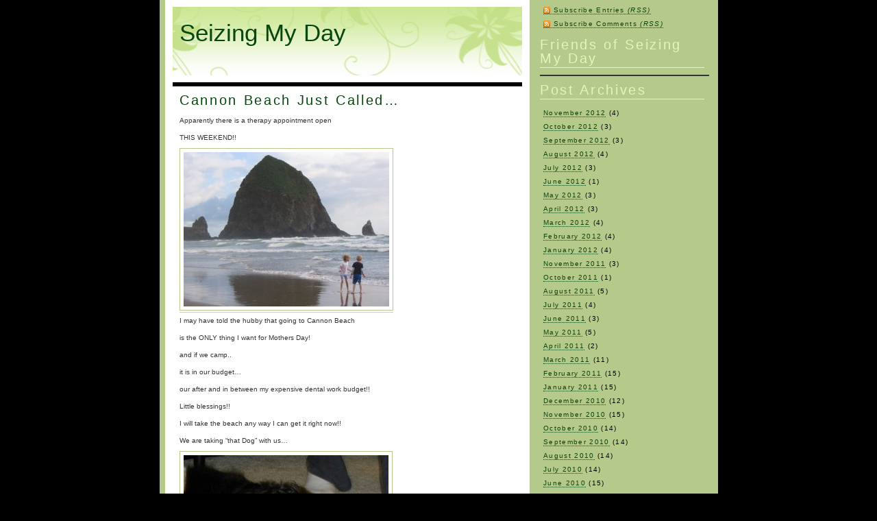

--- FILE ---
content_type: text/html; charset=UTF-8
request_url: https://www.seizingmyday.com/2010/05/07/cannon-beach-just-called/
body_size: 7879
content:
<!DOCTYPE html PUBLIC "-//W3C//DTD XHTML 1.0 Transitional//EN" "http://www.w3.org/TR/xhtml1/DTD/xhtml1-transitional.dtd">
<html xmlns="http://www.w3.org/1999/xhtml" lang="en-US">
<head profile="http://gmpg.org/xfn/11">
<meta http-equiv="Content-Type" content="text/html; charset=UTF-8" />

<title>Seizing My Day  &raquo; Blog Archive   &raquo; Cannon Beach Just Called&#8230;</title>

<link rel="stylesheet" href="https://www.seizingmyday.com/wp-content/themes/fadonet-alien/style.css" type="text/css" media="screen" />
<link rel="alternate" type="application/rss+xml" title="Seizing My Day RSS Feed" href="https://www.seizingmyday.com/feed/" />
<link rel="pingback" href="https://www.seizingmyday.com/xmlrpc.php" />
<link rel="alternate" type="application/rss+xml" title="Seizing My Day RSS Feed" href="https://www.seizingmyday.com/feed/" />
<link rel="pingback" href="https://www.seizingmyday.com/xmlrpc.php" />

<meta name='robots' content='max-image-preview:large' />
<link rel="alternate" type="application/rss+xml" title="Seizing My Day &raquo; Cannon Beach Just Called&#8230; Comments Feed" href="https://www.seizingmyday.com/2010/05/07/cannon-beach-just-called/feed/" />
<script type="text/javascript">
/* <![CDATA[ */
window._wpemojiSettings = {"baseUrl":"https:\/\/s.w.org\/images\/core\/emoji\/15.0.3\/72x72\/","ext":".png","svgUrl":"https:\/\/s.w.org\/images\/core\/emoji\/15.0.3\/svg\/","svgExt":".svg","source":{"concatemoji":"https:\/\/www.seizingmyday.com\/wp-includes\/js\/wp-emoji-release.min.js?ver=6.5.7"}};
/*! This file is auto-generated */
!function(i,n){var o,s,e;function c(e){try{var t={supportTests:e,timestamp:(new Date).valueOf()};sessionStorage.setItem(o,JSON.stringify(t))}catch(e){}}function p(e,t,n){e.clearRect(0,0,e.canvas.width,e.canvas.height),e.fillText(t,0,0);var t=new Uint32Array(e.getImageData(0,0,e.canvas.width,e.canvas.height).data),r=(e.clearRect(0,0,e.canvas.width,e.canvas.height),e.fillText(n,0,0),new Uint32Array(e.getImageData(0,0,e.canvas.width,e.canvas.height).data));return t.every(function(e,t){return e===r[t]})}function u(e,t,n){switch(t){case"flag":return n(e,"\ud83c\udff3\ufe0f\u200d\u26a7\ufe0f","\ud83c\udff3\ufe0f\u200b\u26a7\ufe0f")?!1:!n(e,"\ud83c\uddfa\ud83c\uddf3","\ud83c\uddfa\u200b\ud83c\uddf3")&&!n(e,"\ud83c\udff4\udb40\udc67\udb40\udc62\udb40\udc65\udb40\udc6e\udb40\udc67\udb40\udc7f","\ud83c\udff4\u200b\udb40\udc67\u200b\udb40\udc62\u200b\udb40\udc65\u200b\udb40\udc6e\u200b\udb40\udc67\u200b\udb40\udc7f");case"emoji":return!n(e,"\ud83d\udc26\u200d\u2b1b","\ud83d\udc26\u200b\u2b1b")}return!1}function f(e,t,n){var r="undefined"!=typeof WorkerGlobalScope&&self instanceof WorkerGlobalScope?new OffscreenCanvas(300,150):i.createElement("canvas"),a=r.getContext("2d",{willReadFrequently:!0}),o=(a.textBaseline="top",a.font="600 32px Arial",{});return e.forEach(function(e){o[e]=t(a,e,n)}),o}function t(e){var t=i.createElement("script");t.src=e,t.defer=!0,i.head.appendChild(t)}"undefined"!=typeof Promise&&(o="wpEmojiSettingsSupports",s=["flag","emoji"],n.supports={everything:!0,everythingExceptFlag:!0},e=new Promise(function(e){i.addEventListener("DOMContentLoaded",e,{once:!0})}),new Promise(function(t){var n=function(){try{var e=JSON.parse(sessionStorage.getItem(o));if("object"==typeof e&&"number"==typeof e.timestamp&&(new Date).valueOf()<e.timestamp+604800&&"object"==typeof e.supportTests)return e.supportTests}catch(e){}return null}();if(!n){if("undefined"!=typeof Worker&&"undefined"!=typeof OffscreenCanvas&&"undefined"!=typeof URL&&URL.createObjectURL&&"undefined"!=typeof Blob)try{var e="postMessage("+f.toString()+"("+[JSON.stringify(s),u.toString(),p.toString()].join(",")+"));",r=new Blob([e],{type:"text/javascript"}),a=new Worker(URL.createObjectURL(r),{name:"wpTestEmojiSupports"});return void(a.onmessage=function(e){c(n=e.data),a.terminate(),t(n)})}catch(e){}c(n=f(s,u,p))}t(n)}).then(function(e){for(var t in e)n.supports[t]=e[t],n.supports.everything=n.supports.everything&&n.supports[t],"flag"!==t&&(n.supports.everythingExceptFlag=n.supports.everythingExceptFlag&&n.supports[t]);n.supports.everythingExceptFlag=n.supports.everythingExceptFlag&&!n.supports.flag,n.DOMReady=!1,n.readyCallback=function(){n.DOMReady=!0}}).then(function(){return e}).then(function(){var e;n.supports.everything||(n.readyCallback(),(e=n.source||{}).concatemoji?t(e.concatemoji):e.wpemoji&&e.twemoji&&(t(e.twemoji),t(e.wpemoji)))}))}((window,document),window._wpemojiSettings);
/* ]]> */
</script>
<style id='wp-emoji-styles-inline-css' type='text/css'>

	img.wp-smiley, img.emoji {
		display: inline !important;
		border: none !important;
		box-shadow: none !important;
		height: 1em !important;
		width: 1em !important;
		margin: 0 0.07em !important;
		vertical-align: -0.1em !important;
		background: none !important;
		padding: 0 !important;
	}
</style>
<link rel='stylesheet' id='wp-block-library-css' href='https://www.seizingmyday.com/wp-includes/css/dist/block-library/style.min.css?ver=6.5.7' type='text/css' media='all' />
<style id='classic-theme-styles-inline-css' type='text/css'>
/*! This file is auto-generated */
.wp-block-button__link{color:#fff;background-color:#32373c;border-radius:9999px;box-shadow:none;text-decoration:none;padding:calc(.667em + 2px) calc(1.333em + 2px);font-size:1.125em}.wp-block-file__button{background:#32373c;color:#fff;text-decoration:none}
</style>
<style id='global-styles-inline-css' type='text/css'>
body{--wp--preset--color--black: #000000;--wp--preset--color--cyan-bluish-gray: #abb8c3;--wp--preset--color--white: #ffffff;--wp--preset--color--pale-pink: #f78da7;--wp--preset--color--vivid-red: #cf2e2e;--wp--preset--color--luminous-vivid-orange: #ff6900;--wp--preset--color--luminous-vivid-amber: #fcb900;--wp--preset--color--light-green-cyan: #7bdcb5;--wp--preset--color--vivid-green-cyan: #00d084;--wp--preset--color--pale-cyan-blue: #8ed1fc;--wp--preset--color--vivid-cyan-blue: #0693e3;--wp--preset--color--vivid-purple: #9b51e0;--wp--preset--gradient--vivid-cyan-blue-to-vivid-purple: linear-gradient(135deg,rgba(6,147,227,1) 0%,rgb(155,81,224) 100%);--wp--preset--gradient--light-green-cyan-to-vivid-green-cyan: linear-gradient(135deg,rgb(122,220,180) 0%,rgb(0,208,130) 100%);--wp--preset--gradient--luminous-vivid-amber-to-luminous-vivid-orange: linear-gradient(135deg,rgba(252,185,0,1) 0%,rgba(255,105,0,1) 100%);--wp--preset--gradient--luminous-vivid-orange-to-vivid-red: linear-gradient(135deg,rgba(255,105,0,1) 0%,rgb(207,46,46) 100%);--wp--preset--gradient--very-light-gray-to-cyan-bluish-gray: linear-gradient(135deg,rgb(238,238,238) 0%,rgb(169,184,195) 100%);--wp--preset--gradient--cool-to-warm-spectrum: linear-gradient(135deg,rgb(74,234,220) 0%,rgb(151,120,209) 20%,rgb(207,42,186) 40%,rgb(238,44,130) 60%,rgb(251,105,98) 80%,rgb(254,248,76) 100%);--wp--preset--gradient--blush-light-purple: linear-gradient(135deg,rgb(255,206,236) 0%,rgb(152,150,240) 100%);--wp--preset--gradient--blush-bordeaux: linear-gradient(135deg,rgb(254,205,165) 0%,rgb(254,45,45) 50%,rgb(107,0,62) 100%);--wp--preset--gradient--luminous-dusk: linear-gradient(135deg,rgb(255,203,112) 0%,rgb(199,81,192) 50%,rgb(65,88,208) 100%);--wp--preset--gradient--pale-ocean: linear-gradient(135deg,rgb(255,245,203) 0%,rgb(182,227,212) 50%,rgb(51,167,181) 100%);--wp--preset--gradient--electric-grass: linear-gradient(135deg,rgb(202,248,128) 0%,rgb(113,206,126) 100%);--wp--preset--gradient--midnight: linear-gradient(135deg,rgb(2,3,129) 0%,rgb(40,116,252) 100%);--wp--preset--font-size--small: 13px;--wp--preset--font-size--medium: 20px;--wp--preset--font-size--large: 36px;--wp--preset--font-size--x-large: 42px;--wp--preset--spacing--20: 0.44rem;--wp--preset--spacing--30: 0.67rem;--wp--preset--spacing--40: 1rem;--wp--preset--spacing--50: 1.5rem;--wp--preset--spacing--60: 2.25rem;--wp--preset--spacing--70: 3.38rem;--wp--preset--spacing--80: 5.06rem;--wp--preset--shadow--natural: 6px 6px 9px rgba(0, 0, 0, 0.2);--wp--preset--shadow--deep: 12px 12px 50px rgba(0, 0, 0, 0.4);--wp--preset--shadow--sharp: 6px 6px 0px rgba(0, 0, 0, 0.2);--wp--preset--shadow--outlined: 6px 6px 0px -3px rgba(255, 255, 255, 1), 6px 6px rgba(0, 0, 0, 1);--wp--preset--shadow--crisp: 6px 6px 0px rgba(0, 0, 0, 1);}:where(.is-layout-flex){gap: 0.5em;}:where(.is-layout-grid){gap: 0.5em;}body .is-layout-flex{display: flex;}body .is-layout-flex{flex-wrap: wrap;align-items: center;}body .is-layout-flex > *{margin: 0;}body .is-layout-grid{display: grid;}body .is-layout-grid > *{margin: 0;}:where(.wp-block-columns.is-layout-flex){gap: 2em;}:where(.wp-block-columns.is-layout-grid){gap: 2em;}:where(.wp-block-post-template.is-layout-flex){gap: 1.25em;}:where(.wp-block-post-template.is-layout-grid){gap: 1.25em;}.has-black-color{color: var(--wp--preset--color--black) !important;}.has-cyan-bluish-gray-color{color: var(--wp--preset--color--cyan-bluish-gray) !important;}.has-white-color{color: var(--wp--preset--color--white) !important;}.has-pale-pink-color{color: var(--wp--preset--color--pale-pink) !important;}.has-vivid-red-color{color: var(--wp--preset--color--vivid-red) !important;}.has-luminous-vivid-orange-color{color: var(--wp--preset--color--luminous-vivid-orange) !important;}.has-luminous-vivid-amber-color{color: var(--wp--preset--color--luminous-vivid-amber) !important;}.has-light-green-cyan-color{color: var(--wp--preset--color--light-green-cyan) !important;}.has-vivid-green-cyan-color{color: var(--wp--preset--color--vivid-green-cyan) !important;}.has-pale-cyan-blue-color{color: var(--wp--preset--color--pale-cyan-blue) !important;}.has-vivid-cyan-blue-color{color: var(--wp--preset--color--vivid-cyan-blue) !important;}.has-vivid-purple-color{color: var(--wp--preset--color--vivid-purple) !important;}.has-black-background-color{background-color: var(--wp--preset--color--black) !important;}.has-cyan-bluish-gray-background-color{background-color: var(--wp--preset--color--cyan-bluish-gray) !important;}.has-white-background-color{background-color: var(--wp--preset--color--white) !important;}.has-pale-pink-background-color{background-color: var(--wp--preset--color--pale-pink) !important;}.has-vivid-red-background-color{background-color: var(--wp--preset--color--vivid-red) !important;}.has-luminous-vivid-orange-background-color{background-color: var(--wp--preset--color--luminous-vivid-orange) !important;}.has-luminous-vivid-amber-background-color{background-color: var(--wp--preset--color--luminous-vivid-amber) !important;}.has-light-green-cyan-background-color{background-color: var(--wp--preset--color--light-green-cyan) !important;}.has-vivid-green-cyan-background-color{background-color: var(--wp--preset--color--vivid-green-cyan) !important;}.has-pale-cyan-blue-background-color{background-color: var(--wp--preset--color--pale-cyan-blue) !important;}.has-vivid-cyan-blue-background-color{background-color: var(--wp--preset--color--vivid-cyan-blue) !important;}.has-vivid-purple-background-color{background-color: var(--wp--preset--color--vivid-purple) !important;}.has-black-border-color{border-color: var(--wp--preset--color--black) !important;}.has-cyan-bluish-gray-border-color{border-color: var(--wp--preset--color--cyan-bluish-gray) !important;}.has-white-border-color{border-color: var(--wp--preset--color--white) !important;}.has-pale-pink-border-color{border-color: var(--wp--preset--color--pale-pink) !important;}.has-vivid-red-border-color{border-color: var(--wp--preset--color--vivid-red) !important;}.has-luminous-vivid-orange-border-color{border-color: var(--wp--preset--color--luminous-vivid-orange) !important;}.has-luminous-vivid-amber-border-color{border-color: var(--wp--preset--color--luminous-vivid-amber) !important;}.has-light-green-cyan-border-color{border-color: var(--wp--preset--color--light-green-cyan) !important;}.has-vivid-green-cyan-border-color{border-color: var(--wp--preset--color--vivid-green-cyan) !important;}.has-pale-cyan-blue-border-color{border-color: var(--wp--preset--color--pale-cyan-blue) !important;}.has-vivid-cyan-blue-border-color{border-color: var(--wp--preset--color--vivid-cyan-blue) !important;}.has-vivid-purple-border-color{border-color: var(--wp--preset--color--vivid-purple) !important;}.has-vivid-cyan-blue-to-vivid-purple-gradient-background{background: var(--wp--preset--gradient--vivid-cyan-blue-to-vivid-purple) !important;}.has-light-green-cyan-to-vivid-green-cyan-gradient-background{background: var(--wp--preset--gradient--light-green-cyan-to-vivid-green-cyan) !important;}.has-luminous-vivid-amber-to-luminous-vivid-orange-gradient-background{background: var(--wp--preset--gradient--luminous-vivid-amber-to-luminous-vivid-orange) !important;}.has-luminous-vivid-orange-to-vivid-red-gradient-background{background: var(--wp--preset--gradient--luminous-vivid-orange-to-vivid-red) !important;}.has-very-light-gray-to-cyan-bluish-gray-gradient-background{background: var(--wp--preset--gradient--very-light-gray-to-cyan-bluish-gray) !important;}.has-cool-to-warm-spectrum-gradient-background{background: var(--wp--preset--gradient--cool-to-warm-spectrum) !important;}.has-blush-light-purple-gradient-background{background: var(--wp--preset--gradient--blush-light-purple) !important;}.has-blush-bordeaux-gradient-background{background: var(--wp--preset--gradient--blush-bordeaux) !important;}.has-luminous-dusk-gradient-background{background: var(--wp--preset--gradient--luminous-dusk) !important;}.has-pale-ocean-gradient-background{background: var(--wp--preset--gradient--pale-ocean) !important;}.has-electric-grass-gradient-background{background: var(--wp--preset--gradient--electric-grass) !important;}.has-midnight-gradient-background{background: var(--wp--preset--gradient--midnight) !important;}.has-small-font-size{font-size: var(--wp--preset--font-size--small) !important;}.has-medium-font-size{font-size: var(--wp--preset--font-size--medium) !important;}.has-large-font-size{font-size: var(--wp--preset--font-size--large) !important;}.has-x-large-font-size{font-size: var(--wp--preset--font-size--x-large) !important;}
.wp-block-navigation a:where(:not(.wp-element-button)){color: inherit;}
:where(.wp-block-post-template.is-layout-flex){gap: 1.25em;}:where(.wp-block-post-template.is-layout-grid){gap: 1.25em;}
:where(.wp-block-columns.is-layout-flex){gap: 2em;}:where(.wp-block-columns.is-layout-grid){gap: 2em;}
.wp-block-pullquote{font-size: 1.5em;line-height: 1.6;}
</style>
<link rel="https://api.w.org/" href="https://www.seizingmyday.com/wp-json/" /><link rel="alternate" type="application/json" href="https://www.seizingmyday.com/wp-json/wp/v2/posts/1297" /><link rel="EditURI" type="application/rsd+xml" title="RSD" href="https://www.seizingmyday.com/xmlrpc.php?rsd" />
<meta name="generator" content="WordPress 6.5.7" />
<link rel="canonical" href="https://www.seizingmyday.com/2010/05/07/cannon-beach-just-called/" />
<link rel='shortlink' href='https://www.seizingmyday.com/?p=1297' />
<link rel="alternate" type="application/json+oembed" href="https://www.seizingmyday.com/wp-json/oembed/1.0/embed?url=https%3A%2F%2Fwww.seizingmyday.com%2F2010%2F05%2F07%2Fcannon-beach-just-called%2F" />
<link rel="alternate" type="text/xml+oembed" href="https://www.seizingmyday.com/wp-json/oembed/1.0/embed?url=https%3A%2F%2Fwww.seizingmyday.com%2F2010%2F05%2F07%2Fcannon-beach-just-called%2F&#038;format=xml" />

<script type="text/javascript" src="/scripts/jquery-1.3.2.min.js"></script>
<script type="text/javascript" src="/scripts/jquery.cycle.min.js"></script>
<script type="text/javascript">
<!--
$(document).ready(function(){
    $('#buttons').cycle({timeout:5000,pause:1});
});
//-->
</script>

</head>
<body>
<div id="container">
<div id="wrapper">
<div id="content" >
<div id="header"><h1><a href="https://www.seizingmyday.com/">Seizing My Day</a></h1>
</div>
<div class="description"><h4></h4></div>
			

			<div class="post" id="post-1297">
				<h2><a href="https://www.seizingmyday.com/2010/05/07/cannon-beach-just-called/" rel="bookmark" title="Permanent Link to Cannon Beach Just Called&#8230;">Cannon Beach Just Called&#8230;</a></h2>

				<div class="entry">
					<p>Apparently there is a therapy appointment open</p>
<p>THIS WEEKEND!!</p>
<p><a href="https://www.seizingmyday.com/wp-content/uploads/2010/04/00075.jpg"><img fetchpriority="high" decoding="async" class="alignnone size-medium wp-image-909" title="Aaaaaaaaaaaaaah..... Haystack Rock........ bliss........." src="https://www.seizingmyday.com/wp-content/uploads/2010/04/00075-300x225.jpg" alt="" width="300" height="225" srcset="https://www.seizingmyday.com/wp-content/uploads/2010/04/00075-300x225.jpg 300w, https://www.seizingmyday.com/wp-content/uploads/2010/04/00075.jpg 800w" sizes="(max-width: 300px) 100vw, 300px" /></a></p>
<p>I may have told the hubby that going to Cannon Beach</p>
<p>is the ONLY thing I want for Mothers Day!</p>
<p>and if we camp..</p>
<p>it is in our budget&#8230;</p>
<p>our after and in between my expensive dental work budget!!</p>
<p>Little blessings!!</p>
<p>I will take the beach any way I can get it right now!!</p>
<p>We are taking &#8220;that Dog&#8221; with us&#8230;</p>
<p><a href="https://www.seizingmyday.com/wp-content/uploads/2010/05/DSCN0077.jpg"><img decoding="async" class="alignnone size-medium wp-image-1298" title="wilddog" src="https://www.seizingmyday.com/wp-content/uploads/2010/05/DSCN0077-299x300.jpg" alt="" width="299" height="300" srcset="https://www.seizingmyday.com/wp-content/uploads/2010/05/DSCN0077-299x300.jpg 299w, https://www.seizingmyday.com/wp-content/uploads/2010/05/DSCN0077-150x150.jpg 150w, https://www.seizingmyday.com/wp-content/uploads/2010/05/DSCN0077.jpg 799w" sizes="(max-width: 299px) 100vw, 299px" /></a></p>
<p>Hope he doesn&#8217;t chew up the tent&#8230;</p>
<p>or our sleeping bags&#8230;</p>
<p>or our pillows&#8230;</p>
<p>or&#8230; or&#8230; or&#8230;</p>
<p>it doesn&#8217;t matter&#8230;&#8230;.</p>
<p>I heart the beach!!</p>
<p><a href="https://www.seizingmyday.com/wp-content/uploads/2010/04/00013.jpg"><img decoding="async" class="alignnone size-medium wp-image-907" title="sandy heart" src="https://www.seizingmyday.com/wp-content/uploads/2010/04/00013-284x300.jpg" alt="" width="284" height="300" srcset="https://www.seizingmyday.com/wp-content/uploads/2010/04/00013-284x300.jpg 284w, https://www.seizingmyday.com/wp-content/uploads/2010/04/00013.jpg 759w" sizes="(max-width: 284px) 100vw, 284px" /></a></p>
<p>My happiest Place in &#8220;my&#8221; real world!!  =)</p>
<p>I will be unplugged until Sunday night!</p>
<p>I will look forward to reading all about your Mother&#8217;s Day weekends!!</p>
<p>Happy Mothers Day Ladies!!</p>
<p>ta ta ~  Jenn ~</p>
															</div>
<div class="clear"></div>
				<p class="postmetadata"><span class="date-meta">May 7th, 2010</span> <span class="author-meta">  Jenn </span> <span class="category-meta"> Posted in <a href="https://www.seizingmyday.com/category/uncategorized/" rel="category tag">Uncategorized</a></span> <br />   </p>
			</div>

	<div id="comment">

<!-- You can start editing here. -->
 

	<h3 id="comments" align="left"><small>12 Responses | <a href="#commentform" class="more-link">Add your Own</a></small></h3> 




<ul id="commentlist">
	
<li  class="alt"  id="comment-3766" >			
<span class="count">
1</span>
			<img alt='' src='https://secure.gravatar.com/avatar/929adfce384d6ea239926ae5343bf37f?s=32&#038;d=mm&#038;r=g' srcset='https://secure.gravatar.com/avatar/929adfce384d6ea239926ae5343bf37f?s=64&#038;d=mm&#038;r=g 2x' class='avatar avatar-32 photo' height='32' width='32' loading='lazy' decoding='async'/><cite><a href="http://www.puttingthefunindysfunctional.com" class="url" rel="ugc external nofollow">dysfunctional mom</a></cite> yazmış:
						<br />

			<small class="commentmetadata"><a href="#comment-3766" title="">May 7th, 2010 saat: 11:54 pm</a> </small>

			<p>I hope you enjoy yourself!  I&#8217;ll be there in spirit &#8211; I LOVE the beach!!</p>


		</li>

	
	
<li   id="comment-3778" >			
<span class="count">
2</span>
			<img alt='' src='https://secure.gravatar.com/avatar/b9dbfbd5eedeff696c67d204e0df2516?s=32&#038;d=mm&#038;r=g' srcset='https://secure.gravatar.com/avatar/b9dbfbd5eedeff696c67d204e0df2516?s=64&#038;d=mm&#038;r=g 2x' class='avatar avatar-32 photo' height='32' width='32' loading='lazy' decoding='async'/><cite><a href="http://www.theroadweareon.blogspot.com" class="url" rel="ugc external nofollow">Aundrea</a></cite> yazmış:
						<br />

			<small class="commentmetadata"><a href="#comment-3778" title="">May 8th, 2010 saat: 3:38 am</a> </small>

			<p>Hope you have a wonderful Mother&#8217;s Day!!!!</p>


		</li>

	
	
<li  class="alt"  id="comment-3789" >			
<span class="count">
3</span>
			<img alt='' src='https://secure.gravatar.com/avatar/75026e4964e130b93db41d4b07f5b9d9?s=32&#038;d=mm&#038;r=g' srcset='https://secure.gravatar.com/avatar/75026e4964e130b93db41d4b07f5b9d9?s=64&#038;d=mm&#038;r=g 2x' class='avatar avatar-32 photo' height='32' width='32' loading='lazy' decoding='async'/><cite><a href="http://www.jghhass3.blogspot.com" class="url" rel="ugc external nofollow">Genn</a></cite> yazmış:
						<br />

			<small class="commentmetadata"><a href="#comment-3789" title="">May 8th, 2010 saat: 6:27 am</a> </small>

			<p>I&#8217;m so jealous!  I too heart the beach.  My hubbs is working all of mother&#8217;s day weekend.  Which means I get to do my mom job, and care for the kiddos all weekend.  Relaxing right?  Not.   </p>
<p>Hope you enjoy yourself!!</p>


		</li>

	
	
<li   id="comment-3790" >			
<span class="count">
4</span>
			<img alt='' src='https://secure.gravatar.com/avatar/a64ef78488726c85f522e168bed492e2?s=32&#038;d=mm&#038;r=g' srcset='https://secure.gravatar.com/avatar/a64ef78488726c85f522e168bed492e2?s=64&#038;d=mm&#038;r=g 2x' class='avatar avatar-32 photo' height='32' width='32' loading='lazy' decoding='async'/><cite><a href="http://thoughtsnwhatnots.blogspot.com" class="url" rel="ugc external nofollow">LeAnna</a></cite> yazmış:
						<br />

			<small class="commentmetadata"><a href="#comment-3790" title="">May 8th, 2010 saat: 7:10 am</a> </small>

			<p>OOoh, have FUN! The beach sounds lovely.</p>


		</li>

	
	
<li  class="alt"  id="comment-3794" >			
<span class="count">
5</span>
			<img alt='' src='https://secure.gravatar.com/avatar/56685dcff145090b54adcbb3a4c01162?s=32&#038;d=mm&#038;r=g' srcset='https://secure.gravatar.com/avatar/56685dcff145090b54adcbb3a4c01162?s=64&#038;d=mm&#038;r=g 2x' class='avatar avatar-32 photo' height='32' width='32' loading='lazy' decoding='async'/><cite><a href="http://loriandgabe.blogspot.com" class="url" rel="ugc external nofollow">Lori</a></cite> yazmış:
						<br />

			<small class="commentmetadata"><a href="#comment-3794" title="">May 8th, 2010 saat: 8:03 am</a> </small>

			<p>Ooh &#8211; so jealous!  I&#8217;m dying to take my kids there for the first time.  Hope the sun comes out for you!  🙂</p>


		</li>

	
	
<li   id="comment-3814" >			
<span class="count">
6</span>
			<img alt='' src='https://secure.gravatar.com/avatar/6c76b5f319ed6d16d3e0406bfb9f0ce9?s=32&#038;d=mm&#038;r=g' srcset='https://secure.gravatar.com/avatar/6c76b5f319ed6d16d3e0406bfb9f0ce9?s=64&#038;d=mm&#038;r=g 2x' class='avatar avatar-32 photo' height='32' width='32' loading='lazy' decoding='async'/><cite><a href="http://peanutgalleryexithere.blogspot.com" class="url" rel="ugc external nofollow">Julie</a></cite> yazmış:
						<br />

			<small class="commentmetadata"><a href="#comment-3814" title="">May 8th, 2010 saat: 12:37 pm</a> </small>

			<p>Well&#8230;.have a most lovely time!!  Love the heart picture in the sand!</p>


		</li>

	
	
<li  class="alt"  id="comment-3815" >			
<span class="count">
7</span>
			<img alt='' src='https://secure.gravatar.com/avatar/7ab6dc2d5c90db6192d4189e7e5a0d0c?s=32&#038;d=mm&#038;r=g' srcset='https://secure.gravatar.com/avatar/7ab6dc2d5c90db6192d4189e7e5a0d0c?s=64&#038;d=mm&#038;r=g 2x' class='avatar avatar-32 photo' height='32' width='32' loading='lazy' decoding='async'/><cite><a href="http://www.jengacek.blogspot.com" class="url" rel="ugc external nofollow">Jen Gacek</a></cite> yazmış:
						<br />

			<small class="commentmetadata"><a href="#comment-3815" title="">May 8th, 2010 saat: 12:38 pm</a> </small>

			<p>Is that beach at Seaside?  If so, I&#8217;ve totally been there!</p>
<p>Have fun!  Happy Mother&#8217;s Day!</p>


		</li>

	
	
<li   id="comment-3836" >			
<span class="count">
8</span>
			<img alt='' src='https://secure.gravatar.com/avatar/014ad387add76482a135b6583c7e4659?s=32&#038;d=mm&#038;r=g' srcset='https://secure.gravatar.com/avatar/014ad387add76482a135b6583c7e4659?s=64&#038;d=mm&#038;r=g 2x' class='avatar avatar-32 photo' height='32' width='32' loading='lazy' decoding='async'/><cite><a href="http://randomthoughtsofacitymouse.blogspot.com/" class="url" rel="ugc external nofollow">citymouse</a></cite> yazmış:
						<br />

			<small class="commentmetadata"><a href="#comment-3836" title="">May 8th, 2010 saat: 6:02 pm</a> </small>

			<p>Awesome for you!  Enjoy your family and your Mothers Day.</p>


		</li>

	
	
<li  class="alt"  id="comment-3862" >			
<span class="count">
9</span>
			<img alt='' src='https://secure.gravatar.com/avatar/2c0f46e7a91565816752872bb576eafe?s=32&#038;d=mm&#038;r=g' srcset='https://secure.gravatar.com/avatar/2c0f46e7a91565816752872bb576eafe?s=64&#038;d=mm&#038;r=g 2x' class='avatar avatar-32 photo' height='32' width='32' loading='lazy' decoding='async'/><cite><a href="http://www.anutinanutshell.com" class="url" rel="ugc external nofollow">blueviolet</a></cite> yazmış:
						<br />

			<small class="commentmetadata"><a href="#comment-3862" title="">May 9th, 2010 saat: 3:42 am</a> </small>

			<p>Have the best time ever!!!!</p>


		</li>

	
	
<li   id="comment-3882" >			
<span class="count">
10</span>
			<img alt='' src='https://secure.gravatar.com/avatar/b9e193ed847b3982d00831cc6a4fcd8f?s=32&#038;d=mm&#038;r=g' srcset='https://secure.gravatar.com/avatar/b9e193ed847b3982d00831cc6a4fcd8f?s=64&#038;d=mm&#038;r=g 2x' class='avatar avatar-32 photo' height='32' width='32' loading='lazy' decoding='async'/><cite><a href="http://tammystwocents-tammy.blogspot.com" class="url" rel="ugc external nofollow">Tammy</a></cite> yazmış:
						<br />

			<small class="commentmetadata"><a href="#comment-3882" title="">May 9th, 2010 saat: 9:34 am</a> </small>

			<p>Hope you are having fun&#8230;Happy Mother&#8217;s Day my friend!</p>


		</li>

	
	
<li  class="alt"  id="comment-3892" >			
<span class="count">
11</span>
			<img alt='' src='https://secure.gravatar.com/avatar/b7670b1467316bc268f3d740d061135e?s=32&#038;d=mm&#038;r=g' srcset='https://secure.gravatar.com/avatar/b7670b1467316bc268f3d740d061135e?s=64&#038;d=mm&#038;r=g 2x' class='avatar avatar-32 photo' height='32' width='32' loading='lazy' decoding='async'/><cite><a href="http://www.skyesofblue.blogspot.com" class="url" rel="ugc external nofollow">Debby Pucci</a></cite> yazmış:
						<br />

			<small class="commentmetadata"><a href="#comment-3892" title="">May 9th, 2010 saat: 12:21 pm</a> </small>

			<p>Sounds like a perfect plan. Have a great time.</p>


		</li>

	
	
<li   id="comment-3951" >			
<span class="count">
12</span>
			<img alt='' src='https://secure.gravatar.com/avatar/821aa3249354c8f33b30d448411e1803?s=32&#038;d=mm&#038;r=g' srcset='https://secure.gravatar.com/avatar/821aa3249354c8f33b30d448411e1803?s=64&#038;d=mm&#038;r=g 2x' class='avatar avatar-32 photo' height='32' width='32' loading='lazy' decoding='async'/><cite><a href="http://sammysblogmoms.blogspot.com" class="url" rel="ugc external nofollow">Pennie at Mom Thoughts</a></cite> yazmış:
						<br />

			<small class="commentmetadata"><a href="#comment-3951" title="">May 10th, 2010 saat: 6:46 am</a> </small>

			<p>I look forward to hearing all about it when you get back! Have a wonderful beachy keen weekend, Jenn! Happy Mother&#8217;s Day!</p>


		</li>

	
	
	</ul>

 

 
</div>
	</div>

</div>


<div id="sidebar">

<ul>

  <li>
  <ul>
<li><a href="https://www.seizingmyday.com/feed/" class="posts-rss">Subscribe Entries <em>(RSS)</em></a></li>
<li><a href="https://www.seizingmyday.com/comments/feed/" class="comments-rss">Subscribe Comments <em>(RSS)</em></a></li>
  </ul>
    </li>

<li id="text-3" class="widget widget_text"><h2 class="widgettitle">Friends of Seizing My Day</h2>			<div class="textwidget"><!-- Include the Google Friend Connect javascript library. -->
<script type="text/javascript" src="http://www.google.com/friendconnect/script/friendconnect.js"></script>
<!-- Define the div tag where the gadget will be inserted. -->
<div id="div-9001936360858427897" style="width:245px;border:1px solid #333333;"></div>
<!-- Render the gadget into a div. -->
<script type="text/javascript">
var skin = {};
skin['FONT_FAMILY'] = 'tahoma,sans-serif';
skin['BORDER_COLOR'] = '#333333';
skin['ENDCAP_BG_COLOR'] = '#006600';
skin['ENDCAP_TEXT_COLOR'] = '#ffffff';
skin['ENDCAP_LINK_COLOR'] = '#ffffff';
skin['ALTERNATE_BG_COLOR'] = '#ffffff';
skin['CONTENT_BG_COLOR'] = '#ffffff';
skin['CONTENT_LINK_COLOR'] = '#33cc00';
skin['CONTENT_TEXT_COLOR'] = '#33cc00';
skin['CONTENT_SECONDARY_LINK_COLOR'] = '#33cc00';
skin['CONTENT_SECONDARY_TEXT_COLOR'] = '#33cc00';
skin['CONTENT_HEADLINE_COLOR'] = '#ffffff';
skin['NUMBER_ROWS'] = '4';
google.friendconnect.container.setParentUrl('/' /* location of rpc_relay.html and canvas.html */);
google.friendconnect.container.renderMembersGadget(
 { id: 'div-9001936360858427897',
   site: '12834774685135527085' },
  skin);
</script>
</div>
		</li><li id="archives-3" class="widget widget_archive"><h2 class="widgettitle">Post Archives</h2>
			<ul>
					<li><a href='https://www.seizingmyday.com/2012/11/'>November 2012</a>&nbsp;(4)</li>
	<li><a href='https://www.seizingmyday.com/2012/10/'>October 2012</a>&nbsp;(3)</li>
	<li><a href='https://www.seizingmyday.com/2012/09/'>September 2012</a>&nbsp;(3)</li>
	<li><a href='https://www.seizingmyday.com/2012/08/'>August 2012</a>&nbsp;(4)</li>
	<li><a href='https://www.seizingmyday.com/2012/07/'>July 2012</a>&nbsp;(3)</li>
	<li><a href='https://www.seizingmyday.com/2012/06/'>June 2012</a>&nbsp;(1)</li>
	<li><a href='https://www.seizingmyday.com/2012/05/'>May 2012</a>&nbsp;(3)</li>
	<li><a href='https://www.seizingmyday.com/2012/04/'>April 2012</a>&nbsp;(3)</li>
	<li><a href='https://www.seizingmyday.com/2012/03/'>March 2012</a>&nbsp;(4)</li>
	<li><a href='https://www.seizingmyday.com/2012/02/'>February 2012</a>&nbsp;(4)</li>
	<li><a href='https://www.seizingmyday.com/2012/01/'>January 2012</a>&nbsp;(4)</li>
	<li><a href='https://www.seizingmyday.com/2011/11/'>November 2011</a>&nbsp;(3)</li>
	<li><a href='https://www.seizingmyday.com/2011/10/'>October 2011</a>&nbsp;(1)</li>
	<li><a href='https://www.seizingmyday.com/2011/08/'>August 2011</a>&nbsp;(5)</li>
	<li><a href='https://www.seizingmyday.com/2011/07/'>July 2011</a>&nbsp;(4)</li>
	<li><a href='https://www.seizingmyday.com/2011/06/'>June 2011</a>&nbsp;(3)</li>
	<li><a href='https://www.seizingmyday.com/2011/05/'>May 2011</a>&nbsp;(5)</li>
	<li><a href='https://www.seizingmyday.com/2011/04/'>April 2011</a>&nbsp;(2)</li>
	<li><a href='https://www.seizingmyday.com/2011/03/'>March 2011</a>&nbsp;(11)</li>
	<li><a href='https://www.seizingmyday.com/2011/02/'>February 2011</a>&nbsp;(15)</li>
	<li><a href='https://www.seizingmyday.com/2011/01/'>January 2011</a>&nbsp;(15)</li>
	<li><a href='https://www.seizingmyday.com/2010/12/'>December 2010</a>&nbsp;(12)</li>
	<li><a href='https://www.seizingmyday.com/2010/11/'>November 2010</a>&nbsp;(15)</li>
	<li><a href='https://www.seizingmyday.com/2010/10/'>October 2010</a>&nbsp;(14)</li>
	<li><a href='https://www.seizingmyday.com/2010/09/'>September 2010</a>&nbsp;(14)</li>
	<li><a href='https://www.seizingmyday.com/2010/08/'>August 2010</a>&nbsp;(14)</li>
	<li><a href='https://www.seizingmyday.com/2010/07/'>July 2010</a>&nbsp;(14)</li>
	<li><a href='https://www.seizingmyday.com/2010/06/'>June 2010</a>&nbsp;(15)</li>
	<li><a href='https://www.seizingmyday.com/2010/05/'>May 2010</a>&nbsp;(17)</li>
	<li><a href='https://www.seizingmyday.com/2010/04/'>April 2010</a>&nbsp;(17)</li>
	<li><a href='https://www.seizingmyday.com/2010/03/'>March 2010</a>&nbsp;(21)</li>
	<li><a href='https://www.seizingmyday.com/2010/02/'>February 2010</a>&nbsp;(21)</li>
	<li><a href='https://www.seizingmyday.com/2010/01/'>January 2010</a>&nbsp;(18)</li>
			</ul>

			</li></ul>

</div>
<div class="clearfloat"> </div></div>
<div id="footer">  
&#169; 2026 <span class="url fn org">Seizing My Day</span> -  Powered by <a href="http://wordpress.org/" target="_blank">WordPress</a> &amp;  <!-- Please do not delete. --><a href="http://www.fadonet.net" target="_blank" title="By Fadonet"><em>Fadonet</em></a><!-- Please do not delete. --> | 15 queries. 0.040   
</div>
<script type="text/javascript">
var gaJsHost = (("https:" == document.location.protocol) ? "https://ssl." : "http://www.");
document.write(unescape("%3Cscript src='" + gaJsHost + "google-analytics.com/ga.js' type='text/javascript'%3E%3C/script%3E"));
</script>
<script type="text/javascript">
try {
var pageTracker = _gat._getTracker("UA-12429259-1");
pageTracker._trackPageview();
} catch(err) {}</script>
</body>
</html>

--- FILE ---
content_type: text/css
request_url: https://www.seizingmyday.com/wp-content/themes/fadonet-alien/style.css
body_size: 2984
content:
/*  
Theme Name: Fadonet Alien
Theme URI: http://www.fadonet.net/2008/05/03/wordpress-alien-theme/
Description: A simple green - white theme on  <a href="http://www.fadonet.net/" target="_blank">Fadonet</a>.
Version: 1.8
Author: Fado
Author URI: http://www.fadonet.net/
Tags: simple,widget ready,two columns,sidebar right,green,valid XHTML,valid CSS,ie6, ie7,firefox 2.0, opera 9.0

/* HTML Elements */

* {margin:0; padding:0; }
body{ font: normal 10px/200% 'Lucida Grande', Verdana, Arial, Helvetica, Sans-Serif; voice-family: "\"}\"";  voice-family: inherit; 
 color: #333333;  background:#000 url(images/bg.gif) repeat-y center;}
#container{width:786px; margin:0 auto;}
#header {background: url(images/header.gif) no-repeat center;  height:100px; }
#content{float:left; background:#fff; width:510px; padding: 10px 10px 10px 5px; }
#bottombg{width:815px; background:#000; height: 20px; margin: 0 auto;}
#sidebar{float:right;  color:#000; padding: 0 0 30px 0; width:250px;}
#footer{ clear:both; background:#475922; color:#FFF; width:805px; padding:5px 0px 5px 10px; margin:0px auto; color:#9bae73;}
.description {background-color:#000; text-align: right; padding:3px; margin-top:10px;}
.description h4 {color:#9bae73;}
p {	margin: 5px 0;}
a:link, a:visited {color: #09460F;text-decoration:none}
a:hover, a:active {color:#09460F; text-decoration:underline; }
hr {display: block;height:1px;background:#333;border:0;}
small {font-size: 0.95em; background:#edfecc; padding:3px 3px;display:block;}
img { background:#fff; border: 1px solid #b5c98b; padding: 5px; max-width: 98%;}
img, a:link img, a:visited img { text-decoration:none;}
code {	font: 1.1em 'Courier New', Courier, Fixed;	}
acronym, abbr{font-size: 0.9em;	letter-spacing: .07em;	}
pre { line-height: 1.5; width:460px;  overflow:auto;  line-height:2.0em;
margin-bottom: 1.5em;}
fieldset {border:1px solid #f1f1f1; padding:10px;}
table {border:1px solid #f1f1f1;}
td,th {	line-height: 1.0em;	padding:8px; margin:1px;}
th {	background-color: #475922;	color:#EFEFC1;}
td {	border: 1px solid #f1f1f1; color:#9bae73;}
#wp-calendar #prev a, #wp-calendar #next a {font-size: 9pt; 	}
#wp-calendar a {text-decoration: none;	}
#wp-calendar caption {	font: bold 1.0em 'Lucida Grande', Verdana, Arial, Sans-Serif;
text-align: center;}
#wp-calendar th {font-style: normal;	text-transform: capitalize;}
.left { float: left; }
.right {float:right;}
.clearfloat:after {display:block;visibility:hidden;clear:both;height:0;content:"."; }
.clearfloat {display:inline-block}
.clearfloat {display:block }
blockquote {  margin:1em;  padding:1em;  font-style:italic;    background-color:#F8FAF2;	border-left:#475922 3px solid;}
pre { overflow:auto; margin:0 0 18px 0; padding:4px;}
pre, code, kbr {font-family:Courier, Monaco, monospace;}
code, kbr {padding:2px; color:#009193;}
abbr, acronym { font-size:0.9em; letter-spacing:1px; }
.clear { clear:both; }

/******** Wordpress Styles ********/

.aligncenter, div.aligncenter {    display: block;  margin-left: auto;  margin-right: auto; }
.alignleft {   float: left; }
.alignright {  float: right }
.wp-caption {  border: 1px solid #ddd;  text-align: center;  background-color: #f3f3f3;  padding-top: 4px;  margin: 10px;
   /* optional rounded corners for browsers that support it */
   -moz-border-radius: 3px;
   -khtml-border-radius: 3px;
   -webkit-border-radius: 3px;
   border-radius: 3px;
}
.wp-caption img {   margin: 0;   padding: 0;  border: 0 none;}
.wp-caption p.wp-caption-text {  font-size: 11px;  line-height: 17px;  padding: 0 4px 5px;   margin: 0; }
img.centered {	display: block;	margin-left: auto; 	margin-right: auto;	}
img.alignright {	padding: 4px;	margin: 0 0 2px 7px;	display: inline;	}
img.alignleft {	padding: 4px;	margin: 0 7px 2px 0;	display: inline;	}
.smallattachment {	text-align: center;	float: left;	width: 128px;	margin: 5px 5px 5px 0px;}
.attachment {	text-align: center;	margin: 5px 0px;}


/* Heads */

h1, h2, h3, h4, h5, h6 { margin: 0; padding: 0; font-family:Georgia, Tahoma, Verdana, Arial, Serif; font-weight:normal; color: #333;}
h1 { font-size: 3.5em; font-weight: normal; line-height:36px; }
h2{font-size: 2em; color: #000; letter-spacing:2pt; line-height:20px; }
h3{ font-size: 1.6em; color: #000; letter-spacing:2pt;  line-height:16px; }
h4{ font-size: 1.2em; color: #000; letter-spacing:2pt; line-height:20px; }
h5{ font-size: 1.0em; color: #000; letter-spacing:2pt; line-height:20px; }
h6{ font-size: 0.8em; color: #000; letter-spacing:2pt; line-height:20px; }
h2.pagetitle { background: url(images/info.png) no-repeat left; padding-left:18px; font-size: 1.5em; color: #ffa349; letter-spacing:2pt; margin: 10px 0px 10px 10px;  line-height:15px;}
#header h1{margin:0;padding-left:10px; padding-top:20px;color: #79B30B; }

/* Post Elements */

.post a { color: #2B6088; border-bottom: 1px solid #ccc; text-decoration:none;}
.post a:hover{ color: #2B6088; border-bottom: 1px solid #2B6088; text-decoration: none;}
.post h2 {margin-bottom: 10px;}
.post h2 a{color: #09460F; text-decoration:none; border: none;}
.post h2 a:hover{color:#09460F; text-decoration:underline; border:none;}
.post {padding: 10px 10px 0px 10px; }
.post hr { display: block;}
.post blockquote { background: #fff url(images/blockquote.png) no-repeat left top; color:#666; padding:0px 0px 0px 30px; border:none; margin:20px 0px 20px 0px;}
.post blockquote p { margin: 0px 0px 0px 0px; padding: 0 0px 10px 0px;}
.navigation { padding:10px; margin:20px 0px 20px 0px;}
a.more-link{ color: #2B6088; padding-right:10px; background:url(images/more.gif) center right no-repeat; text-decoration:none; border:none; line-height:10px; padding-bottom:1px; }
a:hover.more-link { color: #2B6088; padding-right:10px; background:url(images/more.gif) center right no-repeat; text-decoration:underline; border:none;}
.postmetadata {font-size: 0.95em;background:#edfecc; border-bottom:1px solid #dcff92; margin:15px 0px; padding:3px 3px;display:block;}
span.author-meta { background: url(images/author-mini.png) no-repeat left; padding-left: 12px; margin-right: 5px;}
span.date-meta { background: url(images/date.png) no-repeat left; padding-left: 12px; margin-right: 5px;}
span.category-meta { background: url(images/category.png) no-repeat left; padding-left: 12px; margin-right: 5px;}
span.comments-meta{ background: url(images/comment.png) no-repeat left; padding-left: 12px; margin-right: 5px;}
span.tags-meta{ background: url(images/tags.png) no-repeat left; padding-left: 10px;}

a.posts-rss { background: url(images/mini-rss.png) no-repeat left; padding-left: 15px; }
a.comments-rss { background: url(images/mini-rss.png) no-repeat left; padding-left: 15px; }
a.subscribe-feed { background: url(images/feedburner.png) no-repeat left; padding-left: 15px; }
/* Sidebar Elements */

#sidebar a { color: #09460F; border-bottom: 1px dotted #09460F;}
#sidebar a:hover{ color: #e2f5ba; text-decoration: none; }
#sidebar h2{ font-size: 2em; color: #e2f5ba; letter-spacing:2pt; margin: 10px 0px 10px 0px; padding-bottom:3px; border-bottom:1px solid #e2f5ba;}

/*List Styles */

#sidebar ul li { list-style-type: none; margin: 0px; padding:0px 5px 0px 5px;}
#sidebar ul li ul { list-style-type: none; margin: 5px 0px 5px 0px; letter-spacing: 1pt;}
#sidebar ul li ul li { list-style-type: none;}
ul { list-style-type: none;} 
ul li { list-style-type: circle;  margin: 3px 0 3px 30px;}
ul ul li { margin: 3px 0 3px 30px; list-style: circle; }
ul ul { margin: 0 0 15px 0;}
ol { margin: 0px 0px 0px 0px; padding: 0px 0px 0px 0px; } 
ol li { margin: 0 0 0 30px;}
li.tags {line-height:24px;}
/* Comments List*/

#comment {padding: 10px; }
#commentlist{ padding: 0; text-align: justify; font: 0.9em 'Lucida Grande', Verdana, Arial, Sans-Serif; }
#commentlist li { text-transform: lowercase;	margin: 15px 0 3px;	padding: 5px 10px 3px;	list-style: none;	}
#commentform input, #commentform textarea { font: 0.9em 'Lucida Grande', Verdana, Arial, Sans-Serif; }
#commentlist li .avatar { float: right;	border: 1px solid #eee; padding: 2px; background: #fff; }
#commentlist cite{  background:url(images/comment.png) no-repeat left;  padding-left: 15px;	font-weight: bold;font-style: normal;font-size: 1.1em;  }
#commentlist cite a {	font-weight: bold;	font-style: normal;	font-size: 1.1em;	}
#commentlist p {	font-weight: normal;	line-height: 1.5em;	text-transform: lowercase;	margin: 10px 5px 10px 0;	}
small.commentmetadata { background:none;	font-weight: normal;	}
#commentform p { font-family: 'Lucida Grande', Verdana, Arial, Sans-Serif; margin: 5px 0; }
.nocomments {	text-align: center;	margin: 0;	padding: 0;	}
.commentmetadata {margin: 0; display: block;}
#commentlist .alt { background:#f3ffda; border-bottom:1px solid #dcff92; border-top:1px solid #dcff92;	margin:10px 0px 10px 0px;	padding: 10px;	}
.count { line-height:30px; float:left; font-size:36px; color:#ccc; padding-top:10px 0px -5px 10px; margin-right:5px; }
#commentlist .trackback{  background:#e8ffd6;  margin-bottom: 5px;  margin-top: 5px; }
#commentlist .trackback cite{  background:url(images/pingtrackback.gif) no-repeat left;  padding-left: 15px; font-weight: bold; font-style: normal; font-size: 1.1em;}
#commentlist .pingback{ background:#e8ffd6; margin-bottom: 5px; margin-top: 5px;	}
#commentlist .pingback cite{background:url(images/pingtrackback.gif) no-repeat left; padding-left: 15px;	font-weight: bold;font-style: normal; 	font-size: 1.1em;	}

/* form */
	
#commentform {background-color:#edfecc;}
#commentform form {padding:6px 0;}
#commentform {margin-bottom:18px;}
#commentform fieldset {border:0 solid;} /* Opera */
#commentform label {margin:0 15px 0 15px;}
#contactform label {margin:0 15px 0 0;}
#commentform em { margin-left:5px; font-size:0.9em; font-style:normal;}
#commentform input, #commentform textarea { padding:3px; border:1px solid; font-family:Verdana,Arial,Helvetica,sans-serif; font-size:1em;}
#commentform  textarea {overflow:auto;}
#commentform input {width:200px;}
#commentform textarea {width:325px;}
#contactform textarea, #contactform #bx_subject {width:465px;}
* html #commentform textarea {width:320px;} /* IE WIN*/
* html #contactform textarea,
* html #contactform #bx_subject {width:445px;} /* IE WIN*/
#commentform label {  display:block;  float:left;  width:60px; }
#commentform .button { width:90px !important; border-bottom:1px solid; font-weight:bold; }
#commentform .button {margin-left:90px;}
#contactform .button {margin-left:75px;}
#commentform .hiddenfield {display:none;}
#commentform .info {padding-left:90px;}
#commentform p {  padding:6px 0; border-bottom:1px solid #fff; }
#commentform label { color:#545454;}
#commentform em {color:#C8C8B4;}
#commentform input {color:#414141;}
#commentform input, #commentform textarea {border-color:#DCDCDC #F0F0F0 #F0F0F0 #DCDCDC;}
#commentform input:focus, #commentform textarea:focus {border-color:#b5c98b;}
#commentform .button {color: white; border-color:white #DCDCDC #DCDCDC white; background-color:#475922;}

#footer a {color:#cbe793;}